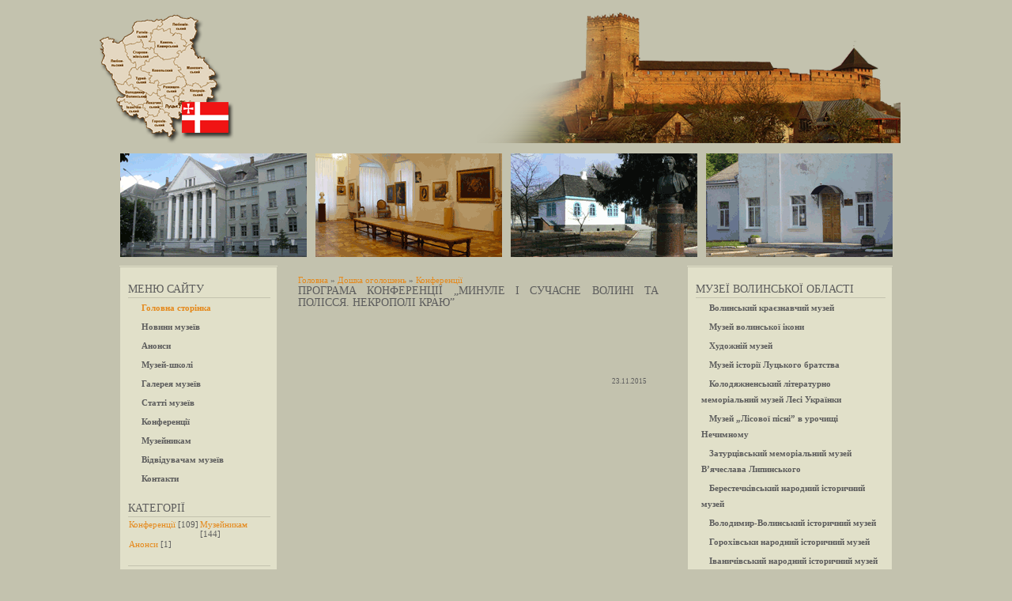

--- FILE ---
content_type: text/html; charset=
request_url: https://volyn-museum.com.ua/board/konferenciji/programa_konferenciji_minule_i_suchasne_volini_ta_polissja_nekropoli_kraju/1-1-0-378
body_size: 12248
content:
<!DOCTYPE html>
<html>
<head>
  <meta http-equiv="content-type" content="text/html; charset=utf-8">
  <title>Програма конференції „Минуле і сучасне Волині та Полісся. Некрополі краю” - Конференції - Дошка оголошень - Музейний простір Волині</title>
  <meta name="google-translate-customization" content="5a8c202a987b93bb-2850c5e3aaa32155-g8e5fc29628f89329-14">
  <link type="text/css" rel="StyleSheet" href="/_st/my.css">
  <script src="https://volyn-museum.com.ua/jquery-1.4.4.min.js"></script>
  <script>

  $(document).ready(function(){
  document.getElementById('fullImage').style.left = (parseFloat(window.innerWidth) / 2) - 380 + "px"; 


  $('.imgClick img').click(function(){ 
  if($(this).attr('align') != 'absmiddle'){
  var img = $(this).attr('src'); 
  document.getElementById('fullImage').style.top = (parseFloat(document.body.scrollTop) + 80) + "px"; 
  $('#imgScreen').attr('src', 'https://volyn-museum.com.ua/'+img);
  $('#fullImage').fadeIn();
  }

  });

  $('.eMessage img').click(function(){ 

  var img = $(this).attr('src'); 
  document.getElementById('fullImage').style.top = (parseFloat(document.body.scrollTop) + 200) + "px"; 
  $('#imgScreen').attr('src', 'https://volyn-museum.com.ua/'+img);
  $('#fullImage').fadeIn();
  });






  });


  </script>
  <link rel="stylesheet" href="/.s/src/base.min.css">
  <link rel="stylesheet" href="/.s/src/layer7.min.css">
  <script src="/.s/src/jquery-3.6.0.min.js"></script>
  <script src="/.s/src/uwnd.min.js"></script>
  <script src="//s46.ucoz.net/cgi/uutils.fcg?a=uSD&ca=2&ug=999&isp=1&r=0.515074042590665"></script>
  <script>
  /* --- UCOZ-JS-INIT_CODE --- */
        window.ulb = {photoPage:"Перейти на страницу с фотографией.", closeBtn:"Закрыть", error:"Запрошенный контент не может быть загружен. Пожалуйста, попробуйте позже.", next:"Следующий", prev:"Предыдущий", btnPlay:"Начать слайдшоу", btnToggle:"Изменить размер", };
  /* --- UCOZ-JS-END --- */
  </script>
  <link rel="stylesheet" href="/.s/src/ulightbox/ulightbox.min.css">
  <script src="/.s/src/ulightbox/ulightbox.min.js"></script>
  <script async defer src="https://www.google.com/recaptcha/api.js?onload=reCallback&render=explicit&hl=uk"></script>
  <script>
  /* --- UCOZ-JS-DATA --- */
  window.uCoz = {"site":{"domain":"volyn-museum.com.ua","host":"volyn-museum.com.ua","id":"2volyn-museum"},"ssid":"547031517722221717746","country":"US","language":"uk"};
  /* --- UCOZ-JS-CODE --- */
  function reCallback() {
                $('.g-recaptcha').each(function(index, element) {
                        element.setAttribute('rcid', index);
                        
                if ($(element).is(':empty') && grecaptcha.render) {
                        grecaptcha.render(element, {
                                sitekey:element.getAttribute('data-sitekey'),
                                theme:element.getAttribute('data-theme'),
                                size:element.getAttribute('data-size')
                        });
                }
        
                });
        }
        function reReset(reset) {
                reset && grecaptcha.reset(reset.previousElementSibling.getAttribute('rcid'));
                if (!reset) for (rel in ___grecaptcha_cfg.clients) grecaptcha.reset(rel);
        }
  /* --- UCOZ-JS-END --- */
  </script>
  <style>
  .UhideBlock{display:none; }
  </style>
  <script type="text/javascript">
  new Image().src = "//counter.yadro.ru/hit;noadsru?r"+escape(document.referrer)+(screen&&";s"+screen.width+"*"+screen.height+"*"+(screen.colorDepth||screen.pixelDepth))+";u"+escape(document.URL)+";"+Date.now();
  </script>
  <style>
  .manTable {width:460px;}

  </style>
</head>
<body>
  <div id="fullImage" style="border:1px solid #E7891C; z-index:500; display:none; position:absolute; left:200px; top:200px; padding:10px; background-color:#C3C2AE">
    <img style="border:1px solid #E7891C" id="imgScreen" src="/" width="700px">
    <div onclick="javascript: $('#fullImage').hide();" align="center" style="margin-top:3px; font-weight:bold; color:#E7891C; cursor:pointer;">
      Закрить
    </div>
  </div>
  <div id="container" style="margin-top:70px; margin-bottom:10px">
    <div id="shadow_top"></div>
    <div id="container_bg">
      <script>
      (function(i,s,o,g,r,a,m){i['GoogleAnalyticsObject']=r;i[r]=i[r]||function(){
      (i[r].q=i[r].q||[]).push(arguments)},i[r].l=1*new Date();a=s.createElement(o),
      m=s.getElementsByTagName(o)[0];a.async=1;a.src=g;m.parentNode.insertBefore(a,m)
      })(window,document,'script','//www.google-analytics.com/analytics.js','ga');

      ga('create', 'UA-56606793-1', 'auto');
      ga('send', 'pageview');

      </script> 
      <script src="https://maps.google.com/maps?file=api&amp;v=2&amp;sensor=true&amp;key=ABQIAAAApiPZ1Kaprntzu54PddyCdhRW6UMIB4ZETgPcbUXKXSu5mJuu6RRgeIjVX9hWFxgdBAkxaHoN8Ooc5A" type="text/javascript"></script>
      <div id="header" style="border-top:2px solid #C3C2AE; border-bottom:3px solid #C3C2AE; height:106px; background:url('https://volyn-museum.com.ua/header.png');">
        <div style="position:absolute; margin-left:-15px; margin-top:-58px;"><img src="https://volyn-museum.com.ua/volyn.png"></div>
        <div style="position:absolute; margin-left:462px; margin-top:-70px"><img src="https://volyn-museum.com.ua/zamok.png"></div>
      </div>
      <div align="center" style="margin-top:-7px; margin-bottom:-9px;">
        <table style="margin-top:7px" height="151px" celpadding="0" cellspacing="9px" border="0" width="997px">
          <tr>
            <td width="25%" style="border: 1px solid #C3C2AE; background-image:url(https://volyn-museum.com.ua/1.gif);"></td>
            <td width="25%" style="border: 1px solid #C3C2AE; background-image:url(https://volyn-museum.com.ua/2.gif);"></td>
            <td width="25%" style="border: 1px solid #C3C2AE; background-image:url(https://volyn-museum.com.ua/3.gif);"></td>
            <td width="25%" style="border: 1px solid #C3C2AE; background-image:url(https://volyn-museum.com.ua/4.gif);"></td>
          </tr>
        </table>
      </div>
      <!-- --><div id="leftcol">
        <div class="sidebar">
          <div style="border:1px solid #C3C2AE">
            <div class="block">
              <div class="blocktitle">
                Меню сайту
              </div>
              <div class="hr"></div>
              <div class="blockcontent">
                <div id="uMenuDiv1" class="uMenuV" style="position:relative;">
                  <ul class="uMenuRoot">
                    <li>
                      <div class="umn-tl">
                        <div class="umn-tr">
                          <div class="umn-tc"></div>
                        </div>
                      </div>
                      <div class="umn-ml">
                        <div class="umn-mr">
                          <div class="umn-mc">
                            <div class="uMenuItem">
                              <a href="/"><span>Головна сторінка</span></a>
                            </div>
                          </div>
                        </div>
                      </div>
                      <div class="umn-bl">
                        <div class="umn-br">
                          <div class="umn-bc">
                            <div class="umn-footer"></div>
                          </div>
                        </div>
                      </div>
                    </li>
                    <li>
                      <div class="umn-tl">
                        <div class="umn-tr">
                          <div class="umn-tc"></div>
                        </div>
                      </div>
                      <div class="umn-ml">
                        <div class="umn-mr">
                          <div class="umn-mc">
                            <div class="uMenuItem">
                              <a href="/news"><span>Новини музеїв</span></a>
                            </div>
                          </div>
                        </div>
                      </div>
                      <div class="umn-bl">
                        <div class="umn-br">
                          <div class="umn-bc">
                            <div class="umn-footer"></div>
                          </div>
                        </div>
                      </div>
                    </li>
                    <li>
                      <div class="umn-tl">
                        <div class="umn-tr">
                          <div class="umn-tc"></div>
                        </div>
                      </div>
                      <div class="umn-ml">
                        <div class="umn-mr">
                          <div class="umn-mc">
                            <div class="uMenuItem">
                              <a href="/board/anonsi/3"><span>Анонси</span></a>
                            </div>
                          </div>
                        </div>
                      </div>
                      <div class="umn-bl">
                        <div class="umn-br">
                          <div class="umn-bc">
                            <div class="umn-footer"></div>
                          </div>
                        </div>
                      </div>
                    </li>
                    <li>
                      <div class="umn-tl">
                        <div class="umn-tr">
                          <div class="umn-tc"></div>
                        </div>
                      </div>
                      <div class="umn-ml">
                        <div class="umn-mr">
                          <div class="umn-mc">
                            <div class="uMenuItem">
                              <a href="/index/muzej_shkoli/0-76"><span>Музей-школі</span></a>
                            </div>
                          </div>
                        </div>
                      </div>
                      <div class="umn-bl">
                        <div class="umn-br">
                          <div class="umn-bc">
                            <div class="umn-footer"></div>
                          </div>
                        </div>
                      </div>
                    </li>
                    <li>
                      <div class="umn-tl">
                        <div class="umn-tr">
                          <div class="umn-tc"></div>
                        </div>
                      </div>
                      <div class="umn-ml">
                        <div class="umn-mr">
                          <div class="umn-mc">
                            <div class="uMenuItem">
                              <a href="/photo"><span>Галерея музеїв</span></a>
                            </div>
                          </div>
                        </div>
                      </div>
                      <div class="umn-bl">
                        <div class="umn-br">
                          <div class="umn-bc">
                            <div class="umn-footer"></div>
                          </div>
                        </div>
                      </div>
                    </li>
                    <li>
                      <div class="umn-tl">
                        <div class="umn-tr">
                          <div class="umn-tc"></div>
                        </div>
                      </div>
                      <div class="umn-ml">
                        <div class="umn-mr">
                          <div class="umn-mc">
                            <div class="uMenuItem">
                              <a href="/publ"><span>Статті музеїв</span></a>
                            </div>
                          </div>
                        </div>
                      </div>
                      <div class="umn-bl">
                        <div class="umn-br">
                          <div class="umn-bc">
                            <div class="umn-footer"></div>
                          </div>
                        </div>
                      </div>
                    </li>
                    <li>
                      <div class="umn-tl">
                        <div class="umn-tr">
                          <div class="umn-tc"></div>
                        </div>
                      </div>
                      <div class="umn-ml">
                        <div class="umn-mr">
                          <div class="umn-mc">
                            <div class="uMenuItem">
                              <a href="/board/konferenciji/1"><span>Конференції</span></a>
                            </div>
                          </div>
                        </div>
                      </div>
                      <div class="umn-bl">
                        <div class="umn-br">
                          <div class="umn-bc">
                            <div class="umn-footer"></div>
                          </div>
                        </div>
                      </div>
                    </li>
                    <li>
                      <div class="umn-tl">
                        <div class="umn-tr">
                          <div class="umn-tc"></div>
                        </div>
                      </div>
                      <div class="umn-ml">
                        <div class="umn-mr">
                          <div class="umn-mc">
                            <div class="uMenuItem">
                              <a href="/board/muzejnikam/2"><span>Музейникам</span></a>
                            </div>
                          </div>
                        </div>
                      </div>
                      <div class="umn-bl">
                        <div class="umn-br">
                          <div class="umn-bc">
                            <div class="umn-footer"></div>
                          </div>
                        </div>
                      </div>
                    </li>
                    <li>
                      <div class="umn-tl">
                        <div class="umn-tr">
                          <div class="umn-tc"></div>
                        </div>
                      </div>
                      <div class="umn-ml">
                        <div class="umn-mr">
                          <div class="umn-mc">
                            <div class="uMenuItem">
                              <a href="/index/vidviduvacham_muzejiv/0-71"><span>Відвідувачам музеїв</span></a>
                            </div>
                          </div>
                        </div>
                      </div>
                      <div class="umn-bl">
                        <div class="umn-br">
                          <div class="umn-bc">
                            <div class="umn-footer"></div>
                          </div>
                        </div>
                      </div>
                    </li>
                    <li>
                      <div class="umn-tl">
                        <div class="umn-tr">
                          <div class="umn-tc"></div>
                        </div>
                      </div>
                      <div class="umn-ml">
                        <div class="umn-mr">
                          <div class="umn-mc">
                            <div class="uMenuItem">
                              <a href="/index/kontakti/0-73"><span>Контакти</span></a>
                            </div>
                          </div>
                        </div>
                      </div>
                      <div class="umn-bl">
                        <div class="umn-br">
                          <div class="umn-bc">
                            <div class="umn-footer"></div>
                          </div>
                        </div>
                      </div>
                    </li>
                  </ul>
                </div>
                <script>
                $(function(){_uBuildMenu('#uMenuDiv1',0,document.location.href+'/','uMenuItemA','uMenuArrow',2500);})
                </script>
              </div>
            </div>
            <div class="block">
              <div class="blocktitle">
                Категорії
              </div>
              <div class="hr"></div>
              <div class="blockcontent">
                <table border="0" cellspacing="1" cellpadding="0" width="100%" class="catsTable">
                  <tr>
                    <td style="width:50%" class="catsTd" valign="top" id="cid1">
                      <a href="/board/konferenciji/1" class="catNameActive">Конференції</a> <span class="catNumData" style="unicode-bidi:embed;">[109]</span>
                    </td>
                    <td style="width:50%" class="catsTd" valign="top" id="cid2">
                      <a href="/board/muzejnikam/2" class="catName">Музейникам</a> <span class="catNumData" style="unicode-bidi:embed;">[144]</span>
                    </td>
                  </tr>
                  <tr>
                    <td style="width:50%" class="catsTd" valign="top" id="cid3">
                      <a href="/board/anonsi/3" class="catName">Анонси</a> <span class="catNumData" style="unicode-bidi:embed;">[1]</span>
                    </td>
                  </tr>
                </table>
              </div>
            </div>
            <div class="block">
              <div class="hr"></div>
              <div class="blockcontent">
                <div id="google_translate_element"></div>
                <script type="text/javascript">
                function googleTranslateElementInit() {
                new google.translate.TranslateElement({pageLanguage: 'uk', includedLanguages: 'de,en,fr,pl,ru', gaTrack: true, gaId: 'UA-56606793-1'}, 'google_translate_element');
                }
                </script> 
                <script type="text/javascript" src="//translate.google.com/translate_a/element.js?cb=googleTranslateElementInit"></script>
              </div>
            </div>
            <div class="block">
              <div class="blocktitle">
                Пошук
              </div>
              <div class="hr"></div>
              <div class="blockcontent">
                <div class="searchForm">
                  <form onsubmit="this.sfSbm.disabled=true" method="get" style="margin:0" action="/search/">
                    <div align="center" class="schQuery">
                      <input type="text" name="q" maxlength="30" size="20" class="queryField">
                    </div>
                    <div align="center" class="schBtn">
                      <input type="submit" class="searchSbmFl" name="sfSbm" value="Найти">
                    </div>
                  </form>
                </div>
              </div>
            </div>
          </div>
          <div class="block">
            <div class="blocktitle">
              Календар
            </div>
            <div class="hr"></div>
            <div class="blockcontent">
              <div align="center"></div>
            </div>
            <div class="block">
              <div class="blocktitle">
                Авторизація
              </div>
              <div class="hr"></div>
              <div class="blockcontent">
                <script>
                sendFrm549853 = function() {
                var o   = $('#frmLg549853')[0];
                var pos = _uGetOffset(o);
                var o2  = $('#blk549853')[0];
                document.body.insertBefore(o2, document.body.firstChild);
                $(o2).css({top:(pos['top'])+'px',left:(pos['left'])+'px',width:o.offsetWidth+'px',height:o.offsetHeight+'px',display:''}).html('<div align="left" style="padding:5px;"><div class="myWinLoad"></div></div>');
                _uPostForm('frmLg549853', {type:'POST', url:'/index/sub/', error:function() {
                $('#blk549853').html('<div align="" style="padding:10px;"><div class="myWinLoadSF" title="Невозможно выполнить запрос, попробуйте позже"></div></div>');
                _uWnd.alert('<div class="myWinError">Невозможно выполнить запрос, попробуйте позже</div>', '', {w:250, h:90, tm:3000, pad:'15px'} );
                setTimeout("$('#blk549853').css('display', 'none');", '1500');
                }});
                }
                </script>
                <div id="blk549853" style="border:1px solid #CCCCCC;position:absolute;z-index:82;background:url('/.s/img/fr/g.gif');display:none;"></div>
                <form id="frmLg549853" action="/index/sub/" method="post" style="margin:0" onsubmit="sendFrm549853(); return false;" name="frmLg549853">
                  <table border="0" cellspacing="1" cellpadding="0" width="100%">
                    <tr>
                      <td width="20%" nowrap="nowrap">Логин:</td>
                      <td><input class="loginField" type="text" name="user" value="" size="20" style="width:100%;" maxlength="50"></td>
                    </tr>
                    <tr>
                      <td>Пароль:</td>
                      <td><input class="loginField" type="password" name="password" size="20" style="width:100%" maxlength="32"></td>
                    </tr>
                  </table>
                  <table border="0" cellspacing="1" cellpadding="0" width="100%">
                    <tr>
                      <td nowrap><input id="rementry" type="checkbox" name="rem" value="1" checked="checked"><label for="rementry">запомнить</label></td>
                      <td align="right" valign="top"><input class="loginButton" name="sbm" type="submit" value="Вход"></td>
                    </tr>
                    <tr>
                      <td colspan="2">
                        <div style="text-align:center;">
                          <a href="javascript:;" rel="nofollow" onclick="new _uWnd('Prm','Напоминание пароля',300,130,{ closeonesc:1 },{url:'/index/5'});return false;">Забыл пароль</a> | <a href="/index/3">Регистрация</a>
                        </div>
                      </td>
                    </tr>
                  </table><input type="hidden" name="a" value="2"> <input type="hidden" name="ajax" value="1"> <input type="hidden" name="rnd" value="853">
                </form>
              </div>
            </div>
            <div class="block" style="margin-left:0px">
              <div class="blocktitle" style="text-align:left">
                Сайти музеїв Волинської області
              </div>
              <div class="hr"></div>
              <div class="site_parther blockcontent">
                <a href="https://volyn-kray-mus.at.ua/">Волинський краєзнавчий музей</a>
                <div style="margin-bottom:3px; border-top:1px solid #E7891C"></div><a href="https://volyn-ikona.at.ua/index/0-2">Музей волинської ікони</a>
                <div style="margin-bottom:3px; border-top:1px solid #E7891C"></div><a href="https://art-lutsk.at.ua/">Художній музей у Луцьку</a>
                <div style="margin-bottom:3px; border-top:1px solid #E7891C"></div><a href="https://kololesi.at.ua/">Колодяжненський літературно-меморіальний музей Лесі Українки</a>
                <div style="margin-bottom:3px; border-top:1px solid #E7891C"></div><a href="https://volodymyrmuseum.com/">Володимир-Волинський історичний музей</a>
                <div style="margin-bottom:3px; border-top:1px solid #E7891C"></div><a href="https://www.muzej.zafriko.pl/">Нововолинський народний історичний музей</a>
                <div style="margin-bottom:3px; border-top:1px solid #E7891C"></div><a href="https://old-lutsk.at.ua/">Луцький історико-культурний заповідник "Старий Луцьк"</a>
                <div style="margin-bottom:3px; border-top:1px solid #E7891C"></div><br>
              </div>
            </div>
            <div class="block" style="margin-left:0px" id="banner1">
              <div class="blocktitle" style="text-align:left"></div>
              <div class="hr"></div>
              <div align="center" class="site_parther blockcontent">
                <script async src="//pagead2.googlesyndication.com/pagead/js/adsbygoogle.js"></script><ins class="adsbygoogle" style="display:inline-block;width:160px;height:600px" data-ad-client="ca-pub-6999131959262801" data-ad-slot="5386586973"></ins> 
                <script>

                (adsbygoogle = window.adsbygoogle || []).push({}); 
                </script>
              </div>
            </div>
            <div class="block" style="margin-left:0px">
              <div class="blocktitle" style="text-align:left">
                Наші партнери
              </div>
              <div class="hr"></div>
              <div class="site_parther blockcontent">
                <a href="https://prostir.museum/">Музейний простір України</a>
                <div style="margin-bottom:3px; border-top:1px solid #E7891C"></div><a href="https://volyn-kray-mus.at.ua/">Волинський краєзнавчий музей</a>
                <div style="margin-bottom:3px; border-top:1px solid #E7891C"></div><a href="https://istvolyn.info/">Історична Волинь</a>
                <div style="margin-bottom:3px; border-top:1px solid #E7891C"></div><a href="https://www.lhm.lviv.ua/">Львівський історичний музей</a>
                <div style="margin-bottom:3px; border-top:1px solid #E7891C"></div><a href="https://oblmus.ucoz.ua/">Рівненський обласний краєзнавчий музей</a>
                <div style="margin-bottom:3px; border-top:1px solid #E7891C"></div><a href="https://kraymuz.zt.ua/index.php/2009-07-16-12-34-19.html">Житомирський обласний краєзнавчий музей</a>
                <div style="margin-bottom:3px; border-top:1px solid #E7891C"></div><a href="https://www.opishne-museum.gov.ua/">Національний музей-заповідник українського гончарства в Опішному</a>
                <div style="margin-bottom:3px; border-top:1px solid #E7891C"></div><a href="https://volyn.archives.gov.ua/">Державний архів Волинської області</a>
                <div style="margin-bottom:3px; border-top:1px solid #E7891C"></div><a href="https://volnsku.at.ua/">Волинська обласна організація Національної спілки краєзнавців України</a>
                <div style="margin-bottom:3px; border-top:1px solid #E7891C"></div><a href="https://nsku.org.ua/?news&amp;pagetype=2">Національна спілка краєзнавців України</a>
                <div style="margin-bottom:3px; border-top:1px solid #E7891C"></div><a href="https://vf-ndc-oasu.ucoz.ru/">ДП "Волинські старожитності" ДП "НДЦ" "Охоронна археологічна служба України" Інституту археології НАН України</a>
                <div style="margin-bottom:3px; border-top:1px solid #E7891C"></div><a href="https://ounb.lutsk.ua/">Волинська обласна універсальна наукова бібліотека імені Олени Пчілки</a>
                <div style="margin-bottom:3px; border-top:1px solid #E7891C"></div><a href="https://art-kafedra.adrenalin.lutsk.ua/">Галерея мистецтв "Арт-кафедра"</a><br>
                <br>
                <div align="center">
                  <a href="https://volynrada.gov.ua/"><img alt="" src="/BerestechkoMuz/ZagalniFoto/banerVOR.jpg" align="middle" width="150"></a><br>
                  <br>
                  <a href="https://www.voladm.gov.ua/"><img alt="" src="/BerestechkoMuz/ZagalniFoto/voladm.gif" align="middle" width="150"></a><br>
                  <br>
                  <a href="https://www.cult-voladm.com.ua/index/"><img alt="" src="/BerestechkoMuz/ZagalniFoto/banerUprKult.jpg" align="middle" width="150"></a><br>
                  <br>
                  <a href="https://mincult.kmu.gov.ua/mincult/uk/index"><img alt="" src="/BerestechkoMuz/ZagalniFoto/banerMKU.jpg" align="middle" width="150"></a><br>
                </div>
                <div style="margin-bottom:3px; border-top:1px solid #E7891C"></div>
              </div>
            </div>
          </div>
        </div>
      </div>
      <div id="rightcol" style="width:280px">
        <div class="sidebar" style="width:260px">
          <div style="border:1px solid #C3C2AE">
            <div class="block" style="width:240px">
              <div class="blocktitle" style="width:240px">
                Музеї Волинської області
              </div>
              <div class="hr" style="width:240px"></div>
              <div class="blockcontent" style="width:240px">
                <div id="uMenuDiv2" class="uMenuV" style="position:relative;">
                  <ul class="uMenuRoot">
                    <li>
                      <div class="umn-tl">
                        <div class="umn-tr">
                          <div class="umn-tc"></div>
                        </div>
                      </div>
                      <div class="umn-ml">
                        <div class="umn-mr">
                          <div class="umn-mc">
                            <div class="uMenuItem">
                              <a href="/index/volinskij_kraeznavchij_muzej/0-5"><span>Волинський краєзнавчий музей</span></a>
                            </div>
                          </div>
                        </div>
                      </div>
                      <div class="umn-bl">
                        <div class="umn-br">
                          <div class="umn-bc">
                            <div class="umn-footer"></div>
                          </div>
                        </div>
                      </div>
                    </li>
                    <li>
                      <div class="umn-tl">
                        <div class="umn-tr">
                          <div class="umn-tc"></div>
                        </div>
                      </div>
                      <div class="umn-ml">
                        <div class="umn-mr">
                          <div class="umn-mc">
                            <div class="uMenuItem">
                              <a href="/index/muzej_volinskoji_ikoni/0-11"><span>Музей волинської ікони</span></a>
                            </div>
                          </div>
                        </div>
                      </div>
                      <div class="umn-bl">
                        <div class="umn-br">
                          <div class="umn-bc">
                            <div class="umn-footer"></div>
                          </div>
                        </div>
                      </div>
                    </li>
                    <li>
                      <div class="umn-tl">
                        <div class="umn-tr">
                          <div class="umn-tc"></div>
                        </div>
                      </div>
                      <div class="umn-ml">
                        <div class="umn-mr">
                          <div class="umn-mc">
                            <div class="uMenuItem">
                              <a href="/index/khudozhnij_muzej/0-12"><span>Художній музей</span></a>
                            </div>
                          </div>
                        </div>
                      </div>
                      <div class="umn-bl">
                        <div class="umn-br">
                          <div class="umn-bc">
                            <div class="umn-footer"></div>
                          </div>
                        </div>
                      </div>
                    </li>
                    <li>
                      <div class="umn-tl">
                        <div class="umn-tr">
                          <div class="umn-tc"></div>
                        </div>
                      </div>
                      <div class="umn-ml">
                        <div class="umn-mr">
                          <div class="umn-mc">
                            <div class="uMenuItem">
                              <a href="/index/muzej_istoriji_luckogo_khrestovozdvizhenskogo_bratstva_xvii_xxi_stolit/0-66"><span>Музей історії Луцького братства</span></a>
                            </div>
                          </div>
                        </div>
                      </div>
                      <div class="umn-bl">
                        <div class="umn-br">
                          <div class="umn-bc">
                            <div class="umn-footer"></div>
                          </div>
                        </div>
                      </div>
                    </li>
                    <li>
                      <div class="umn-tl">
                        <div class="umn-tr">
                          <div class="umn-tc"></div>
                        </div>
                      </div>
                      <div class="umn-ml">
                        <div class="umn-mr">
                          <div class="umn-mc">
                            <div class="uMenuItem">
                              <a href="/index/kolodjazhnenskij_literaturno_memorialnij_muzej_lesi_ukrajinki/0-10"><span>Колодяжненський літературно меморіальний музей Лесі Українки</span></a>
                            </div>
                          </div>
                        </div>
                      </div>
                      <div class="umn-bl">
                        <div class="umn-br">
                          <div class="umn-bc">
                            <div class="umn-footer"></div>
                          </div>
                        </div>
                      </div>
                    </li>
                    <li>
                      <div class="umn-tl">
                        <div class="umn-tr">
                          <div class="umn-tc"></div>
                        </div>
                      </div>
                      <div class="umn-ml">
                        <div class="umn-mr">
                          <div class="umn-mc">
                            <div class="uMenuItem">
                              <a href="/index/muzej_lisovoji_pisni_v_urochishhi_nechimnomu/0-54"><span>Музей „Лісової пісні” в урочищі Нечимному</span></a>
                            </div>
                          </div>
                        </div>
                      </div>
                      <div class="umn-bl">
                        <div class="umn-br">
                          <div class="umn-bc">
                            <div class="umn-footer"></div>
                          </div>
                        </div>
                      </div>
                    </li>
                    <li>
                      <div class="umn-tl">
                        <div class="umn-tr">
                          <div class="umn-tc"></div>
                        </div>
                      </div>
                      <div class="umn-ml">
                        <div class="umn-mr">
                          <div class="umn-mc">
                            <div class="uMenuItem">
                              <a href="/index/zaturcivskij_memorialnij_muzej_v_lipinskogo/0-6"><span>Затурцівський меморіальний музей В’ячеслава Липинського</span></a>
                            </div>
                          </div>
                        </div>
                      </div>
                      <div class="umn-bl">
                        <div class="umn-br">
                          <div class="umn-bc">
                            <div class="umn-footer"></div>
                          </div>
                        </div>
                      </div>
                    </li>
                    <li>
                      <div class="umn-tl">
                        <div class="umn-tr">
                          <div class="umn-tc"></div>
                        </div>
                      </div>
                      <div class="umn-ml">
                        <div class="umn-mr">
                          <div class="umn-mc">
                            <div class="uMenuItem">
                              <a href="/index/berestechkivskij_narodnij_istorichnij_muzej/0-55"><span>Берестечківський народний історичний музей</span></a>
                            </div>
                          </div>
                        </div>
                      </div>
                      <div class="umn-bl">
                        <div class="umn-br">
                          <div class="umn-bc">
                            <div class="umn-footer"></div>
                          </div>
                        </div>
                      </div>
                    </li>
                    <li>
                      <div class="umn-tl">
                        <div class="umn-tr">
                          <div class="umn-tc"></div>
                        </div>
                      </div>
                      <div class="umn-ml">
                        <div class="umn-mr">
                          <div class="umn-mc">
                            <div class="uMenuItem">
                              <a href="/index/volodimir_volinskij_istorichnij_muzej/0-14"><span>Володимир-Волинський історичний музей</span></a>
                            </div>
                          </div>
                        </div>
                      </div>
                      <div class="umn-bl">
                        <div class="umn-br">
                          <div class="umn-bc">
                            <div class="umn-footer"></div>
                          </div>
                        </div>
                      </div>
                    </li>
                    <li>
                      <div class="umn-tl">
                        <div class="umn-tr">
                          <div class="umn-tc"></div>
                        </div>
                      </div>
                      <div class="umn-ml">
                        <div class="umn-mr">
                          <div class="umn-mc">
                            <div class="uMenuItem">
                              <a href="/index/gorokhivski_narodnij_istorichnij_muzej/0-56"><span>Горохівськи народний історичний музей</span></a>
                            </div>
                          </div>
                        </div>
                      </div>
                      <div class="umn-bl">
                        <div class="umn-br">
                          <div class="umn-bc">
                            <div class="umn-footer"></div>
                          </div>
                        </div>
                      </div>
                    </li>
                    <li>
                      <div class="umn-tl">
                        <div class="umn-tr">
                          <div class="umn-tc"></div>
                        </div>
                      </div>
                      <div class="umn-ml">
                        <div class="umn-mr">
                          <div class="umn-mc">
                            <div class="uMenuItem">
                              <a href="/index/ivanichivskij_narodnij_istorichnij_muzej/0-15"><span>Іваничівський народний історичний музей</span></a>
                            </div>
                          </div>
                        </div>
                      </div>
                      <div class="umn-bl">
                        <div class="umn-br">
                          <div class="umn-bc">
                            <div class="umn-footer"></div>
                          </div>
                        </div>
                      </div>
                    </li>
                    <li>
                      <div class="umn-tl">
                        <div class="umn-tr">
                          <div class="umn-tc"></div>
                        </div>
                      </div>
                      <div class="umn-ml">
                        <div class="umn-mr">
                          <div class="umn-mc">
                            <div class="uMenuItem">
                              <a href="/index/kamin_kashirskij_narodnij_kraeznavchij_muzej/0-16"><span>Камінь-Каширський народний краєзнавчий музей</span></a>
                            </div>
                          </div>
                        </div>
                      </div>
                      <div class="umn-bl">
                        <div class="umn-br">
                          <div class="umn-bc">
                            <div class="umn-footer"></div>
                          </div>
                        </div>
                      </div>
                    </li>
                    <li>
                      <div class="umn-tl">
                        <div class="umn-tr">
                          <div class="umn-tc"></div>
                        </div>
                      </div>
                      <div class="umn-ml">
                        <div class="umn-mr">
                          <div class="umn-mc">
                            <div class="uMenuItem">
                              <a href="/index/kivercivskij_rajonnij_kraeznavchij_muzej/0-40"><span>Ківерцівський районний краєзнавчий музей</span></a>
                            </div>
                          </div>
                        </div>
                      </div>
                      <div class="umn-bl">
                        <div class="umn-br">
                          <div class="umn-bc">
                            <div class="umn-footer"></div>
                          </div>
                        </div>
                      </div>
                    </li>
                    <li>
                      <div class="umn-tl">
                        <div class="umn-tr">
                          <div class="umn-tc"></div>
                        </div>
                      </div>
                      <div class="umn-ml">
                        <div class="umn-mr">
                          <div class="umn-mc">
                            <div class="uMenuItem">
                              <a href="/index/kovelskij_istorichnij_muzej/0-17"><span>Ковельський історичний музей</span></a>
                            </div>
                          </div>
                        </div>
                      </div>
                      <div class="umn-bl">
                        <div class="umn-br">
                          <div class="umn-bc">
                            <div class="umn-footer"></div>
                          </div>
                        </div>
                      </div>
                    </li>
                    <li>
                      <div class="umn-tl">
                        <div class="umn-tr">
                          <div class="umn-tc"></div>
                        </div>
                      </div>
                      <div class="umn-ml">
                        <div class="umn-mr">
                          <div class="umn-mc">
                            <div class="uMenuItem">
                              <a href="/index/korteliskij_istorichnij_muzej/0-33" target="_blank"><span>Кортеліський історичний музей</span></a>
                            </div>
                          </div>
                        </div>
                      </div>
                      <div class="umn-bl">
                        <div class="umn-br">
                          <div class="umn-bc">
                            <div class="umn-footer"></div>
                          </div>
                        </div>
                      </div>
                    </li>
                    <li>
                      <div class="umn-tl">
                        <div class="umn-tr">
                          <div class="umn-tc"></div>
                        </div>
                      </div>
                      <div class="umn-ml">
                        <div class="umn-mr">
                          <div class="umn-mc">
                            <div class="uMenuItem">
                              <a href="/index/lobnenskij_muzej_partizansko_slavi/0-18"><span>Лобненський музей партизанської Слави</span></a>
                            </div>
                          </div>
                        </div>
                      </div>
                      <div class="umn-bl">
                        <div class="umn-br">
                          <div class="umn-bc">
                            <div class="umn-footer"></div>
                          </div>
                        </div>
                      </div>
                    </li>
                    <li>
                      <div class="umn-tl">
                        <div class="umn-tr">
                          <div class="umn-tc"></div>
                        </div>
                      </div>
                      <div class="umn-ml">
                        <div class="umn-mr">
                          <div class="umn-mc">
                            <div class="uMenuItem">
                              <a href="/index/lopatenskij_muzej_partizanskoji_slavi/0-34"><span>Лопатенський історико-природничий музейний комплекс</span></a>
                            </div>
                          </div>
                        </div>
                      </div>
                      <div class="umn-bl">
                        <div class="umn-br">
                          <div class="umn-bc">
                            <div class="umn-footer"></div>
                          </div>
                        </div>
                      </div>
                    </li>
                    <li>
                      <div class="umn-tl">
                        <div class="umn-tr">
                          <div class="umn-tc"></div>
                        </div>
                      </div>
                      <div class="umn-ml">
                        <div class="umn-mr">
                          <div class="umn-mc">
                            <div class="uMenuItem">
                              <a href="/index/ljubomlskij_kraeznavchij_muzej/0-21"><span>Любомльський краєзнавчий музей</span></a>
                            </div>
                          </div>
                        </div>
                      </div>
                      <div class="umn-bl">
                        <div class="umn-br">
                          <div class="umn-bc">
                            <div class="umn-footer"></div>
                          </div>
                        </div>
                      </div>
                    </li>
                    <li>
                      <div class="umn-tl">
                        <div class="umn-tr">
                          <div class="umn-tc"></div>
                        </div>
                      </div>
                      <div class="umn-ml">
                        <div class="umn-mr">
                          <div class="umn-mc">
                            <div class="uMenuItem">
                              <a href="/index/manevickij_kraeznavchij_muzej/0-19"><span>Маневицький краєзнавчий музей</span></a>
                            </div>
                          </div>
                        </div>
                      </div>
                      <div class="umn-bl">
                        <div class="umn-br">
                          <div class="umn-bc">
                            <div class="umn-footer"></div>
                          </div>
                        </div>
                      </div>
                    </li>
                    <li>
                      <div class="umn-tl">
                        <div class="umn-tr">
                          <div class="umn-tc"></div>
                        </div>
                      </div>
                      <div class="umn-ml">
                        <div class="umn-mr">
                          <div class="umn-mc">
                            <div class="uMenuItem">
                              <a href="/index/novovolinskij_narodnij_istorichnij_muzej/0-20"><span>Нововолинський народний історичний музей</span></a>
                            </div>
                          </div>
                        </div>
                      </div>
                      <div class="umn-bl">
                        <div class="umn-br">
                          <div class="umn-bc">
                            <div class="umn-footer"></div>
                          </div>
                        </div>
                      </div>
                    </li>
                    <li>
                      <div class="umn-tl">
                        <div class="umn-tr">
                          <div class="umn-tc"></div>
                        </div>
                      </div>
                      <div class="umn-ml">
                        <div class="umn-mr">
                          <div class="umn-mc">
                            <div class="uMenuItem">
                              <a href="/index/rozhishhenskij_narodnij_kraeznavchij_muzej/0-22"><span>Рожищенський народний краєзнавчий музей</span></a>
                            </div>
                          </div>
                        </div>
                      </div>
                      <div class="umn-bl">
                        <div class="umn-br">
                          <div class="umn-bc">
                            <div class="umn-footer"></div>
                          </div>
                        </div>
                      </div>
                    </li>
                    <li>
                      <div class="umn-tl">
                        <div class="umn-tr">
                          <div class="umn-tc"></div>
                        </div>
                      </div>
                      <div class="umn-ml">
                        <div class="umn-mr">
                          <div class="umn-mc">
                            <div class="uMenuItem">
                              <a href="/index/rokinivskij_muzej_istoriji_silskogo_gospodarstva_volini_skansen/0-23"><span>Рокинівський музей історії сільського господарства Волині-скансен</span></a>
                            </div>
                          </div>
                        </div>
                      </div>
                      <div class="umn-bl">
                        <div class="umn-br">
                          <div class="umn-bc">
                            <div class="umn-footer"></div>
                          </div>
                        </div>
                      </div>
                    </li>
                    <li>
                      <div class="umn-tl">
                        <div class="umn-tr">
                          <div class="umn-tc"></div>
                        </div>
                      </div>
                      <div class="umn-ml">
                        <div class="umn-mr">
                          <div class="umn-mc">
                            <div class="uMenuItem">
                              <a href="/index/starovizhivskij_narodnij_kraeznavchij_muzej/0-24"><span>Старовижівський народний краєзнавчий музей</span></a>
                            </div>
                          </div>
                        </div>
                      </div>
                      <div class="umn-bl">
                        <div class="umn-br">
                          <div class="umn-bc">
                            <div class="umn-footer"></div>
                          </div>
                        </div>
                      </div>
                    </li>
                    <li>
                      <div class="umn-tl">
                        <div class="umn-tr">
                          <div class="umn-tc"></div>
                        </div>
                      </div>
                      <div class="umn-ml">
                        <div class="umn-mr">
                          <div class="umn-mc">
                            <div class="uMenuItem">
                              <a href="/index/torchinskij_narodnij_kraeznavchij_muzej/0-25"><span>Торчинський народний історичний музей імені Григорія Гуртового</span></a>
                            </div>
                          </div>
                        </div>
                      </div>
                      <div class="umn-bl">
                        <div class="umn-br">
                          <div class="umn-bc">
                            <div class="umn-footer"></div>
                          </div>
                        </div>
                      </div>
                    </li>
                    <li>
                      <div class="umn-tl">
                        <div class="umn-tr">
                          <div class="umn-tc"></div>
                        </div>
                      </div>
                      <div class="umn-ml">
                        <div class="umn-mr">
                          <div class="umn-mc">
                            <div class="uMenuItem">
                              <a href="/index/ustiluzkij_narodnij_muzej_igorja_stravinskogo/0-35"><span>Устилузький народний музей Ігоря Стравінського</span></a>
                            </div>
                          </div>
                        </div>
                      </div>
                      <div class="umn-bl">
                        <div class="umn-br">
                          <div class="umn-bc">
                            <div class="umn-footer"></div>
                          </div>
                        </div>
                      </div>
                    </li>
                    <li>
                      <div class="umn-tl">
                        <div class="umn-tr">
                          <div class="umn-tc"></div>
                        </div>
                      </div>
                      <div class="umn-ml">
                        <div class="umn-mr">
                          <div class="umn-mc">
                            <div class="uMenuItem">
                              <a href="/index/volinskij_regionalnij_muzej_ukrajinskogo_vijska_ta_vijskovoji_tekhniki/0-26"><span>Волинський регіональний музей українського війська та військової техніки</span></a>
                            </div>
                          </div>
                        </div>
                      </div>
                      <div class="umn-bl">
                        <div class="umn-br">
                          <div class="umn-bc">
                            <div class="umn-footer"></div>
                          </div>
                        </div>
                      </div>
                    </li>
                    <li>
                      <div class="umn-tl">
                        <div class="umn-tr">
                          <div class="umn-tc"></div>
                        </div>
                      </div>
                      <div class="umn-ml">
                        <div class="umn-mr">
                          <div class="umn-mc">
                            <div class="uMenuItem">
                              <a href="/index/muzej_akademika_mikhajla_kravchuka_s_chovnicja_kivercivskogo_rajonu/0-60"><span>Музей академіка Михайла Кравчука (с.Човниця Ківерцівського району)</span></a>
                            </div>
                          </div>
                        </div>
                      </div>
                      <div class="umn-bl">
                        <div class="umn-br">
                          <div class="umn-bc">
                            <div class="umn-footer"></div>
                          </div>
                        </div>
                      </div>
                    </li>
                    <li>
                      <div class="umn-tl">
                        <div class="umn-tr">
                          <div class="umn-tc"></div>
                        </div>
                      </div>
                      <div class="umn-ml">
                        <div class="umn-mr">
                          <div class="umn-mc">
                            <div class="uMenuItem">
                              <a href="/index/muzej_volinskoji_derzhavnoji_teleradiokompaniji/0-70"><span>Музей Волинської державної телерадіокомпанії</span></a>
                            </div>
                          </div>
                        </div>
                      </div>
                      <div class="umn-bl">
                        <div class="umn-br">
                          <div class="umn-bc">
                            <div class="umn-footer"></div>
                          </div>
                        </div>
                      </div>
                    </li>
                    <li>
                      <div class="umn-tl">
                        <div class="umn-tr">
                          <div class="umn-tc"></div>
                        </div>
                      </div>
                      <div class="umn-ml">
                        <div class="umn-mr">
                          <div class="umn-mc">
                            <div class="uMenuItem">
                              <a href="/index/muzej_volinskogo_lisu/0-50"><span>Музей волинського лісу</span></a>
                            </div>
                          </div>
                        </div>
                      </div>
                      <div class="umn-bl">
                        <div class="umn-br">
                          <div class="umn-bc">
                            <div class="umn-footer"></div>
                          </div>
                        </div>
                      </div>
                    </li>
                    <li>
                      <div class="umn-tl">
                        <div class="umn-tr">
                          <div class="umn-tc"></div>
                        </div>
                      </div>
                      <div class="umn-ml">
                        <div class="umn-mr">
                          <div class="umn-mc">
                            <div class="uMenuItem">
                              <a href="/index/muzej_volinskoji_poshti/0-72"><span>Музей Волинської пошти</span></a>
                            </div>
                          </div>
                        </div>
                      </div>
                      <div class="umn-bl">
                        <div class="umn-br">
                          <div class="umn-bc">
                            <div class="umn-footer"></div>
                          </div>
                        </div>
                      </div>
                    </li>
                    <li>
                      <div class="umn-tl">
                        <div class="umn-tr">
                          <div class="umn-tc"></div>
                        </div>
                      </div>
                      <div class="umn-ml">
                        <div class="umn-mr">
                          <div class="umn-mc">
                            <div class="uMenuItem">
                              <a href="/index/muzej_zhertv_totalitarnikh_rezhimiv/0-79"><span>Музей жертв тоталітарних режимів</span></a>
                            </div>
                          </div>
                        </div>
                      </div>
                      <div class="umn-bl">
                        <div class="umn-br">
                          <div class="umn-bc">
                            <div class="umn-footer"></div>
                          </div>
                        </div>
                      </div>
                    </li>
                    <li>
                      <div class="umn-tl">
                        <div class="umn-tr">
                          <div class="umn-tc"></div>
                        </div>
                      </div>
                      <div class="umn-ml">
                        <div class="umn-mr">
                          <div class="umn-mc">
                            <div class="uMenuItem">
                              <a href="/index/muzej_istoriji_kinematografiji_ta_fotomistectva_volini/0-68"><span>Музей історії кінематографії та фотомистецтва Волині</span></a>
                            </div>
                          </div>
                        </div>
                      </div>
                      <div class="umn-bl">
                        <div class="umn-br">
                          <div class="umn-bc">
                            <div class="umn-footer"></div>
                          </div>
                        </div>
                      </div>
                    </li>
                    <li>
                      <div class="umn-tl">
                        <div class="umn-tr">
                          <div class="umn-tc"></div>
                        </div>
                      </div>
                      <div class="umn-ml">
                        <div class="umn-mr">
                          <div class="umn-mc">
                            <div class="uMenuItem">
                              <a href="/index/muzej_istoriji_stanovlennja_sudovoji_vladi_na_volini/0-69"><span>Музей історії становлення судової влади на Волині</span></a>
                            </div>
                          </div>
                        </div>
                      </div>
                      <div class="umn-bl">
                        <div class="umn-br">
                          <div class="umn-bc">
                            <div class="umn-footer"></div>
                          </div>
                        </div>
                      </div>
                    </li>
                    <li>
                      <div class="umn-tl">
                        <div class="umn-tr">
                          <div class="umn-tc"></div>
                        </div>
                      </div>
                      <div class="umn-ml">
                        <div class="umn-mr">
                          <div class="umn-mc">
                            <div class="uMenuItem">
                              <a href="/index/muzej_solom_janogo_mistectva_solom_jane_divo_s_kupichiv_turijskij_r_n/0-46"><span>Музей солом’яного мистецтва „Солом’яне диво” (с. Купичів, Турійський р-н)</span></a>
                            </div>
                          </div>
                        </div>
                      </div>
                      <div class="umn-bl">
                        <div class="umn-br">
                          <div class="umn-bc">
                            <div class="umn-footer"></div>
                          </div>
                        </div>
                      </div>
                    </li>
                    <li>
                      <div class="umn-tl">
                        <div class="umn-tr">
                          <div class="umn-tc"></div>
                        </div>
                      </div>
                      <div class="umn-ml">
                        <div class="umn-mr">
                          <div class="umn-mc">
                            <div class="uMenuItem">
                              <a href="/index/muzej_tekhnichnogo_progresu/0-75"><span>Музей технічного прогресу</span></a>
                            </div>
                          </div>
                        </div>
                      </div>
                      <div class="umn-bl">
                        <div class="umn-br">
                          <div class="umn-bc">
                            <div class="umn-footer"></div>
                          </div>
                        </div>
                      </div>
                    </li>
                    <li>
                      <div class="umn-tl">
                        <div class="umn-tr">
                          <div class="umn-tc"></div>
                        </div>
                      </div>
                      <div class="umn-ml">
                        <div class="umn-mr">
                          <div class="umn-mc">
                            <div class="uMenuItem">
                              <a href="/index/muzej_osviti_volini_pri_volinskomu_instituti_pisljadiplomnoji_pedagogichnoji_osviti/0-57"><span>Музей освіти Волині при Волинському інституті післядипломної педагогічної освіти</span></a>
                            </div>
                          </div>
                        </div>
                      </div>
                      <div class="umn-bl">
                        <div class="umn-br">
                          <div class="umn-bc">
                            <div class="umn-footer"></div>
                          </div>
                        </div>
                      </div>
                    </li>
                    <li>
                      <div class="umn-tl">
                        <div class="umn-tr">
                          <div class="umn-tc"></div>
                        </div>
                      </div>
                      <div class="umn-ml">
                        <div class="umn-mr">
                          <div class="umn-mc">
                            <div class="uMenuItem">
                              <a href="/index/muzej_istoriji_luckogo_nacionalnogo_tekhnichnogo_universitetu/0-74"><span>Музей історії Луцького національного технічного університету</span></a>
                            </div>
                          </div>
                        </div>
                      </div>
                      <div class="umn-bl">
                        <div class="umn-br">
                          <div class="umn-bc">
                            <div class="umn-footer"></div>
                          </div>
                        </div>
                      </div>
                    </li>
                    <li>
                      <div class="umn-tl">
                        <div class="umn-tr">
                          <div class="umn-tc"></div>
                        </div>
                      </div>
                      <div class="umn-ml">
                        <div class="umn-mr">
                          <div class="umn-mc">
                            <div class="uMenuItem">
                              <a href="/index/muzej_istoriji_volinskogo_nacionalnogo_universitetu_imeni_lesi_ukrajinki/0-67"><span>Музей історії Волинського національного університету імені Лесі Українки</span></a>
                            </div>
                          </div>
                        </div>
                      </div>
                      <div class="umn-bl">
                        <div class="umn-br">
                          <div class="umn-bc">
                            <div class="umn-footer"></div>
                          </div>
                        </div>
                      </div>
                    </li>
                    <li>
                      <div class="umn-tl">
                        <div class="umn-tr">
                          <div class="umn-tc"></div>
                        </div>
                      </div>
                      <div class="umn-ml">
                        <div class="umn-mr">
                          <div class="umn-mc">
                            <div class="uMenuItem">
                              <a href="/index/muzej_arkheologiji_volinskogo_nacionalnogo_universitetu_imeni_lesi_ukrajinki/0-38"><span>Музей археології Волинського національного університету імені Лесі Українки</span></a>
                            </div>
                          </div>
                        </div>
                      </div>
                      <div class="umn-bl">
                        <div class="umn-br">
                          <div class="umn-bc">
                            <div class="umn-footer"></div>
                          </div>
                        </div>
                      </div>
                    </li>
                    <li>
                      <div class="umn-tl">
                        <div class="umn-tr">
                          <div class="umn-tc"></div>
                        </div>
                      </div>
                      <div class="umn-ml">
                        <div class="umn-mr">
                          <div class="umn-mc">
                            <div class="uMenuItem">
                              <a href="/index/muzej_lesi_ukrajinki_volinskogo_nacionalnogo_universitetu_imeni_lesi_ukrajinki/0-37"><span>Музей Лесі Українки Волинського національного університету імені Лесі Українки</span></a>
                            </div>
                          </div>
                        </div>
                      </div>
                      <div class="umn-bl">
                        <div class="umn-br">
                          <div class="umn-bc">
                            <div class="umn-footer"></div>
                          </div>
                        </div>
                      </div>
                    </li>
                    <li>
                      <div class="umn-tl">
                        <div class="umn-tr">
                          <div class="umn-tc"></div>
                        </div>
                      </div>
                      <div class="umn-ml">
                        <div class="umn-mr">
                          <div class="umn-mc">
                            <div class="uMenuItem">
                              <a href="/index/muzej_etnografiji_volini_ta_polissja_pri_volinskomu_nacionalnomu_universiteti_imeni_lesi_ukrajinki/0-48"><span>Музей етнографії Волині та Полісся при Волинському національному університеті</span></a>
                            </div>
                          </div>
                        </div>
                      </div>
                      <div class="umn-bl">
                        <div class="umn-br">
                          <div class="umn-bc">
                            <div class="umn-footer"></div>
                          </div>
                        </div>
                      </div>
                    </li>
                    <li>
                      <div class="umn-tl">
                        <div class="umn-tr">
                          <div class="umn-tc"></div>
                        </div>
                      </div>
                      <div class="umn-ml">
                        <div class="umn-mr">
                          <div class="umn-mc">
                            <div class="uMenuItem">
                              <a href="/index/geologichnij_muzej_pri_volinskomu_nacionalnomu_universiteti_imeni_lesi_ukrajinki/0-59"><span>Геологічний музей при Волинському національному університеті імені Лесі Українки</span></a>
                            </div>
                          </div>
                        </div>
                      </div>
                      <div class="umn-bl">
                        <div class="umn-br">
                          <div class="umn-bc">
                            <div class="umn-footer"></div>
                          </div>
                        </div>
                      </div>
                    </li>
                    <li>
                      <div class="umn-tl">
                        <div class="umn-tr">
                          <div class="umn-tc"></div>
                        </div>
                      </div>
                      <div class="umn-ml">
                        <div class="umn-mr">
                          <div class="umn-mc">
                            <div class="uMenuItem">
                              <a href="/index/narodnij_muzej_istoriji_organiv_vnutrishnikh_sprav_volini/0-42"><span>Народний музей історії органів внутрішніх справ Волині</span></a>
                            </div>
                          </div>
                        </div>
                      </div>
                      <div class="umn-bl">
                        <div class="umn-br">
                          <div class="umn-bc">
                            <div class="umn-footer"></div>
                          </div>
                        </div>
                      </div>
                    </li>
                    <li>
                      <div class="umn-tl">
                        <div class="umn-tr">
                          <div class="umn-tc"></div>
                        </div>
                      </div>
                      <div class="umn-ml">
                        <div class="umn-mr">
                          <div class="umn-mc">
                            <div class="uMenuItem">
                              <a href="/index/muzej_svitlicja_luckoji_gimnaziji_4_imeni_modesta_levickogo/0-44"><span>Музей „Світлиця” Луцької гімназії №4 імені Модеста Левицького</span></a>
                            </div>
                          </div>
                        </div>
                      </div>
                      <div class="umn-bl">
                        <div class="umn-br">
                          <div class="umn-bc">
                            <div class="umn-footer"></div>
                          </div>
                        </div>
                      </div>
                    </li>
                    <li>
                      <div class="umn-tl">
                        <div class="umn-tr">
                          <div class="umn-tc"></div>
                        </div>
                      </div>
                      <div class="umn-ml">
                        <div class="umn-mr">
                          <div class="umn-mc">
                            <div class="uMenuItem">
                              <a href="/index/zrazkovij_etnografichnij_muzej_kz_luckij_navchalno_vikhovnij_kompleks_gimnazija_14/0-45"><span>Народний етнографічний музей „Світлиця” КЗ „Луцький навчально-виховний комплекс „Гімназія № 14”</span></a>
                            </div>
                          </div>
                        </div>
                      </div>
                      <div class="umn-bl">
                        <div class="umn-br">
                          <div class="umn-bc">
                            <div class="umn-footer"></div>
                          </div>
                        </div>
                      </div>
                    </li>
                    <li>
                      <div class="umn-tl">
                        <div class="umn-tr">
                          <div class="umn-tc"></div>
                        </div>
                      </div>
                      <div class="umn-ml">
                        <div class="umn-mr">
                          <div class="umn-mc">
                            <div class="uMenuItem">
                              <a href="/index/muzej_istoriji_shackogo_lisovogo_koledzhu/0-77"><span>Музей історії Шацького лісового коледжу</span></a>
                            </div>
                          </div>
                        </div>
                      </div>
                      <div class="umn-bl">
                        <div class="umn-br">
                          <div class="umn-bc">
                            <div class="umn-footer"></div>
                          </div>
                        </div>
                      </div>
                    </li>
                    <li>
                      <div class="umn-tl">
                        <div class="umn-tr">
                          <div class="umn-tc"></div>
                        </div>
                      </div>
                      <div class="umn-ml">
                        <div class="umn-mr">
                          <div class="umn-mc">
                            <div class="uMenuItem">
                              <a href="/index/muzej_fauni_shackogo_lisovogo_koledzhu/0-78"><span>Музей фауни Шацького лісового коледжу</span></a>
                            </div>
                          </div>
                        </div>
                      </div>
                      <div class="umn-bl">
                        <div class="umn-br">
                          <div class="umn-bc">
                            <div class="umn-footer"></div>
                          </div>
                        </div>
                      </div>
                    </li>
                    <li>
                      <div class="umn-tl">
                        <div class="umn-tr">
                          <div class="umn-tc"></div>
                        </div>
                      </div>
                      <div class="umn-ml">
                        <div class="umn-mr">
                          <div class="umn-mc">
                            <div class="uMenuItem">
                              <a href="/index/muzej_istoriji_sela_kupichiv_turijskij_r_n/0-47"><span>Музей історії села Купичів (Турійський р-н)</span></a>
                            </div>
                          </div>
                        </div>
                      </div>
                      <div class="umn-bl">
                        <div class="umn-br">
                          <div class="umn-bc">
                            <div class="umn-footer"></div>
                          </div>
                        </div>
                      </div>
                    </li>
                    <li>
                      <div class="umn-tl">
                        <div class="umn-tr">
                          <div class="umn-tc"></div>
                        </div>
                      </div>
                      <div class="umn-ml">
                        <div class="umn-mr">
                          <div class="umn-mc">
                            <div class="uMenuItem">
                              <a href="/index/muzej_istoriji_sela_solovichi_turijskij_r_n/0-80"><span>Музей історії села Соловичі (Турійський р-н)</span></a>
                            </div>
                          </div>
                        </div>
                      </div>
                      <div class="umn-bl">
                        <div class="umn-br">
                          <div class="umn-bc">
                            <div class="umn-footer"></div>
                          </div>
                        </div>
                      </div>
                    </li>
                    <li>
                      <div class="umn-tl">
                        <div class="umn-tr">
                          <div class="umn-tc"></div>
                        </div>
                      </div>
                      <div class="umn-ml">
                        <div class="umn-mr">
                          <div class="umn-mc">
                            <div class="uMenuItem">
                              <a href="/index/luckij_istoriko_kulturnij_zapovidnik_starij_luck/0-49"><span>Луцький історико-культурний заповідник „Старий Луцьк”</span></a>
                            </div>
                          </div>
                        </div>
                      </div>
                      <div class="umn-bl">
                        <div class="umn-br">
                          <div class="umn-bc">
                            <div class="umn-footer"></div>
                          </div>
                        </div>
                      </div>
                    </li>
                    <li>
                      <div class="umn-tl">
                        <div class="umn-tr">
                          <div class="umn-tc"></div>
                        </div>
                      </div>
                      <div class="umn-ml">
                        <div class="umn-mr">
                          <div class="umn-mc">
                            <div class="uMenuItem">
                              <a href="/index/muzej_dzvoniv_m_luck/0-63"><span>Музей дзвонів, м.Луцьк</span></a>
                            </div>
                          </div>
                        </div>
                      </div>
                      <div class="umn-bl">
                        <div class="umn-br">
                          <div class="umn-bc">
                            <div class="umn-footer"></div>
                          </div>
                        </div>
                      </div>
                    </li>
                    <li>
                      <div class="umn-tl">
                        <div class="umn-tr">
                          <div class="umn-tc"></div>
                        </div>
                      </div>
                      <div class="umn-ml">
                        <div class="umn-mr">
                          <div class="umn-mc">
                            <div class="uMenuItem">
                              <a href="/index/muzej_knigi_m_luck/0-62"><span>Музей книги, м.Луцьк</span></a>
                            </div>
                          </div>
                        </div>
                      </div>
                      <div class="umn-bl">
                        <div class="umn-br">
                          <div class="umn-bc">
                            <div class="umn-footer"></div>
                          </div>
                        </div>
                      </div>
                    </li>
                    <li>
                      <div class="umn-tl">
                        <div class="umn-tr">
                          <div class="umn-tc"></div>
                        </div>
                      </div>
                      <div class="umn-ml">
                        <div class="umn-mr">
                          <div class="umn-mc">
                            <div class="uMenuItem">
                              <a href="/index/muzej_lesina_vitalnja_m_luck/0-65"><span>Музей „Лесина вітальня”, м.Луцьк</span></a>
                            </div>
                          </div>
                        </div>
                      </div>
                      <div class="umn-bl">
                        <div class="umn-br">
                          <div class="umn-bc">
                            <div class="umn-footer"></div>
                          </div>
                        </div>
                      </div>
                    </li>
                    <li>
                      <div class="umn-tl">
                        <div class="umn-tr">
                          <div class="umn-tc"></div>
                        </div>
                      </div>
                      <div class="umn-ml">
                        <div class="umn-mr">
                          <div class="umn-mc">
                            <div class="uMenuItem">
                              <a href="/index/apteka_muzej_m_luck/0-64"><span>Аптека-музей, м.Луцьк</span></a>
                            </div>
                          </div>
                        </div>
                      </div>
                      <div class="umn-bl">
                        <div class="umn-br">
                          <div class="umn-bc">
                            <div class="umn-footer"></div>
                          </div>
                        </div>
                      </div>
                    </li>
                    <li>
                      <div class="umn-tl">
                        <div class="umn-tr">
                          <div class="umn-tc"></div>
                        </div>
                      </div>
                      <div class="umn-ml">
                        <div class="umn-mr">
                          <div class="umn-mc">
                            <div class="uMenuItem">
                              <a href="/index/derzhavnij_istoriko_kulturnij_zapovidnik_starodavnij_volodimir/0-58"><span>Державний історико-культурний заповідник „Стародавній Володимир”</span></a>
                            </div>
                          </div>
                        </div>
                      </div>
                      <div class="umn-bl">
                        <div class="umn-br">
                          <div class="umn-bc">
                            <div class="umn-footer"></div>
                          </div>
                        </div>
                      </div>
                    </li>
                    <li>
                      <div class="umn-tl">
                        <div class="umn-tr">
                          <div class="umn-tc"></div>
                        </div>
                      </div>
                      <div class="umn-ml">
                        <div class="umn-mr">
                          <div class="umn-mc">
                            <div class="uMenuItem">
                              <a href="/index/muzej_suchasnogo_ukrajinskogo_mistectva_korsakiv/0-81"><span>Музей сучасного українського мистецтва Корсаків</span></a>
                            </div>
                          </div>
                        </div>
                      </div>
                      <div class="umn-bl">
                        <div class="umn-br">
                          <div class="umn-bc">
                            <div class="umn-footer"></div>
                          </div>
                        </div>
                      </div>
                    </li>
                  </ul>
                </div>
                <script>
                $(function(){_uBuildMenu('#uMenuDiv2',0,document.location.href+'/','uMenuItemA','uMenuArrow',2500);})
                </script>
              </div>
            </div>
          </div>
        </div>
      </div>
      <div id="maincol" class="imgClick" style="border:1px solid #C3C2AE; width:456px;"><!-- -->
        <table border="0" cellpadding="0" cellspacing="0" width="100%">
          <tr>
            <td width="80%">
              <a href="/">Головна</a> &raquo; <a href="/board/">Дошка оголошень</a> &raquo; <a href="/board/konferenciji/1">Конференції</a>
            </td>
            <td align="right" style="white-space: nowrap;"></td>
          </tr>
        </table>
        <div class="eTitle" style="padding-bottom:3px;">
          Програма конференції „Минуле і сучасне Волині та Полісся. Некрополі краю”
        </div>
        <div id="banner2" style="margin-left:-8px; margin-top:10px; margin-bottom:10px">
          <script async src="//pagead2.googlesyndication.com/pagead/js/adsbygoogle.js"></script><ins class="adsbygoogle" style="display:inline-block;width:468px;height:60px" data-ad-client="ca-pub-6999131959262801" data-ad-slot="8560379378"></ins> 
          <script>

          (adsbygoogle = window.adsbygoogle || []).push({}); 
          </script>
        </div>
        <table border="0" width="100%" cellspacing="0" cellpadding="2" class="eBlock">
          <tr>
            <td width="85%"></td>
            <td align="right" style="font-size:7pt;white-space: nowrap;">23.11.2015</td>
          </tr>
          <tr>
            <td class="eText" colspan="2">
              <p style="text-align: center;"><object data="https://volyn-museum.com.ua/data/Programy/ProgrNekropoli.pdf" type="application/pdf" width="420" height="580">
              </object></p>
            </td>
          </tr>
          <tr>
            <td class="eDetails1" colspan="2">
              Додав: <a href="javascript:;" rel="nofollow" onclick="window.open('/index/8-3', 'up3', 'scrollbars=1,top=0,left=0,resizable=1,width=700,height=375'); return false;">volyn-museum</a> |
            </td>
          </tr>
          <tr>
            <td class="eDetails2" colspan="2">Переглядів: <b>853</b></td>
          </tr>
        </table>
        <table border="0" cellpadding="0" cellspacing="0" width="100%">
          <tr>
            <td width="60%" height="25">Всього коментарів: <b>0</b></td>
            <td align="right" height="25"></td>
          </tr>
          <tr>
            <td colspan="2">
              <script>
                                function spages(p, link) {
                                        location.assign(atob(link));
                                }
              </script>
              <div id="comments"></div>
              <div id="newEntryT"></div>
              <div id="allEntries"></div>
              <div id="newEntryB"></div>
              <script>
                        
                if (!window.uCoz ) window.uCoz = {};
                if (!uCoz.spam ) uCoz.spam = {};
                if (!uCoz.spam.sign ) uCoz.spam.sign = {};

                if (!uCoz.spam.config ) uCoz.spam.config = {};

                uCoz.spam.config.scopeID  = 0;
                uCoz.spam.config.idPrefix = 'comEnt';

                uCoz.spam.sign.spam            = 'Спам';
                uCoz.spam.sign.notSpam         = 'Не спам';
                uCoz.spam.sign.hidden          = 'Спам-сообщение скрыто.';
                uCoz.spam.sign.shown           = 'Спам-сообщение показано.';
                uCoz.spam.sign.show            = 'Показать';
                uCoz.spam.sign.hide            = 'Скрыть';
                uCoz.spam.sign.admSpam         = 'Разрешить жалобы';
                uCoz.spam.sign.admSpamTitle    = 'Разрешить пользователям сайта помечать это сообщение как спам';
                uCoz.spam.sign.admNotSpam      = 'Это не спам';
                uCoz.spam.sign.admNotSpamTitle = 'Пометить как не-спам, запретить пользователям жаловаться на это сообщение';

                

                uCoz.spam.moderPanelNotSpamClick = function(elem) {
                        var waitImg = $('<img align="absmiddle" src="/.s/img/fr/EmnAjax.gif">');
                        var elem = $(elem);
                        elem.find('img').hide();
                        elem.append(waitImg);
                        var messageID = elem.attr('data-message-id');
                        var notSpam   = elem.attr('data-not-spam') ? 0 : 1; // invert - 'data-not-spam' should contain CURRENT 'notspam' status!
                        $.post('/index/', {
                                a          : 101,
                                scope_id   : uCoz.spam.config.scopeID,
                                message_id : messageID,
                                not_spam   : notSpam
                        }).then(function(response) {
                                waitImg.remove();
                                elem.find('img').show();
                                if (response.error) {
                                        alert(response.error);
                                        return;
                                }
                                if (response.status == 'admin_message_not_spam') {
                                        elem.attr('data-not-spam', true).find('img').attr('src', '/.s/img/spamfilter/notspam-active.gif');
                                        $('#del-as-spam-' + messageID).hide();
                                } else {
                                        elem.removeAttr('data-not-spam').find('img').attr('src', '/.s/img/spamfilter/notspam.gif');
                                        $('#del-as-spam-' + messageID).show();
                                }
                                //console.log(response);
                        });
                        return false;
                };


                uCoz.spam.report = function(scopeID, messageID, notSpam, callback, context) {
                        return $.post('/index/', {
                                a: 101,
                                scope_id   : scopeID,
                                message_id : messageID,
                                not_spam   : notSpam
                        }).then(function(response) {
                                if (callback) {
                                        callback.call(context || window, response, context);
                                } else {
                                        window.console && console.log && console.log('uCoz.spam.report: message #' + messageID, response);
                                }
                        });
                };

                uCoz.spam.reportDOM = function(event) {
                        if (event.preventDefault ) event.preventDefault();
                        var elem      = $(this);
                        if (elem.hasClass('spam-report-working') ) return false;
                        var scopeID   = uCoz.spam.config.scopeID;
                        var messageID = elem.attr('data-message-id');
                        var notSpam   = elem.attr('data-not-spam');
                        var target    = elem.parents('.report-spam-target').eq(0);
                        var height    = target.outerHeight(true);
                        var margin    = target.css('margin-left');
                        elem.html('<img src="/.s/img/wd/1/ajaxs.gif">').addClass('report-spam-working');
                        uCoz.spam.report(scopeID, messageID, notSpam, function(response, context) {
                                context.elem.text('').removeClass('report-spam-working');
                                window.console && console.log && console.log(response); // DEBUG
                                response.warning && window.console && console.warn && console.warn( 'uCoz.spam.report: warning: ' + response.warning, response );
                                if (response.warning && !response.status) {
                                        // non-critical warnings, may occur if user reloads cached page:
                                        if (response.warning == 'already_reported' ) response.status = 'message_spam';
                                        if (response.warning == 'not_reported'     ) response.status = 'message_not_spam';
                                }
                                if (response.error) {
                                        context.target.html('<div style="height: ' + context.height + 'px; line-height: ' + context.height + 'px; color: red; font-weight: bold; text-align: center;">' + response.error + '</div>');
                                } else if (response.status) {
                                        if (response.status == 'message_spam') {
                                                context.elem.text(uCoz.spam.sign.notSpam).attr('data-not-spam', '1');
                                                var toggle = $('#report-spam-toggle-wrapper-' + response.message_id);
                                                if (toggle.length) {
                                                        toggle.find('.report-spam-toggle-text').text(uCoz.spam.sign.hidden);
                                                        toggle.find('.report-spam-toggle-button').text(uCoz.spam.sign.show);
                                                } else {
                                                        toggle = $('<div id="report-spam-toggle-wrapper-' + response.message_id + '" class="report-spam-toggle-wrapper" style="' + (context.margin ? 'margin-left: ' + context.margin : '') + '"><span class="report-spam-toggle-text">' + uCoz.spam.sign.hidden + '</span> <a class="report-spam-toggle-button" data-target="#' + uCoz.spam.config.idPrefix + response.message_id + '" href="javascript:;">' + uCoz.spam.sign.show + '</a></div>').hide().insertBefore(context.target);
                                                        uCoz.spam.handleDOM(toggle);
                                                }
                                                context.target.addClass('report-spam-hidden').fadeOut('fast', function() {
                                                        toggle.fadeIn('fast');
                                                });
                                        } else if (response.status == 'message_not_spam') {
                                                context.elem.text(uCoz.spam.sign.spam).attr('data-not-spam', '0');
                                                $('#report-spam-toggle-wrapper-' + response.message_id).fadeOut('fast');
                                                $('#' + uCoz.spam.config.idPrefix + response.message_id).removeClass('report-spam-hidden').show();
                                        } else if (response.status == 'admin_message_not_spam') {
                                                elem.text(uCoz.spam.sign.admSpam).attr('title', uCoz.spam.sign.admSpamTitle).attr('data-not-spam', '0');
                                        } else if (response.status == 'admin_message_spam') {
                                                elem.text(uCoz.spam.sign.admNotSpam).attr('title', uCoz.spam.sign.admNotSpamTitle).attr('data-not-spam', '1');
                                        } else {
                                                alert('uCoz.spam.report: unknown status: ' + response.status);
                                        }
                                } else {
                                        context.target.remove(); // no status returned by the server - remove message (from DOM).
                                }
                        }, { elem: elem, target: target, height: height, margin: margin });
                        return false;
                };

                uCoz.spam.handleDOM = function(within) {
                        within = $(within || 'body');
                        within.find('.report-spam-wrap').each(function() {
                                var elem = $(this);
                                elem.parent().prepend(elem);
                        });
                        within.find('.report-spam-toggle-button').not('.report-spam-handled').click(function(event) {
                                if (event.preventDefault ) event.preventDefault();
                                var elem    = $(this);
                                var wrapper = elem.parents('.report-spam-toggle-wrapper');
                                var text    = wrapper.find('.report-spam-toggle-text');
                                var target  = elem.attr('data-target');
                                target      = $(target);
                                target.slideToggle('fast', function() {
                                        if (target.is(':visible')) {
                                                wrapper.addClass('report-spam-toggle-shown');
                                                text.text(uCoz.spam.sign.shown);
                                                elem.text(uCoz.spam.sign.hide);
                                        } else {
                                                wrapper.removeClass('report-spam-toggle-shown');
                                                text.text(uCoz.spam.sign.hidden);
                                                elem.text(uCoz.spam.sign.show);
                                        }
                                });
                                return false;
                        }).addClass('report-spam-handled');
                        within.find('.report-spam-remove').not('.report-spam-handled').click(function(event) {
                                if (event.preventDefault ) event.preventDefault();
                                var messageID = $(this).attr('data-message-id');
                                del_item(messageID, 1);
                                return false;
                        }).addClass('report-spam-handled');
                        within.find('.report-spam-btn').not('.report-spam-handled').click(uCoz.spam.reportDOM).addClass('report-spam-handled');
                        window.console && console.log && console.log('uCoz.spam.handleDOM: done.');
                        try { if (uCoz.manageCommentControls) { uCoz.manageCommentControls() } } catch(e) { window.console && console.log && console.log('manageCommentControls: fail.'); }
                        return this;
                };

                        uCoz.spam.handleDOM();
              </script>
            </td>
          </tr>
          <tr>
            <td colspan="2" align="center"></td>
          </tr>
          <tr>
            <td colspan="2" height="10"></td>
          </tr>
        </table>
        <div align="center" class="commReg">
          Додавати коментарі можуть лише зареєстровані користувачі.<br>
          [ <a href="/index/3">Реєстрація</a> | <a href="javascript:;" rel="nofollow" onclick="new _uWnd('LF', ' ', -250, -110, {autosize:1, closeonesc:1, resize:1 }, {url:'/index/40' } ); return false;">Вхід</a> ]
        </div>
      </div>
      <div id="footer">
        <div id="copyright">
          Builder by Мочкош Д.Р. &copy; 2022 || <a href="/"><b>Музейний простір Волині</b></a>
        </div>
        <div id="powered_by">
          <span class="pb8boitm"><a href="https://www.ucoz.net/"><img style="width:80px; height:15px;" src="/.s/img/cp/16.gif" alt=""></a></span>
        </div>
      </div>
      <script language="javascript">
      // alert($('#block_rek').find('a').html());
      </script>
    </div>
    <div id="shadow_bottom"></div>
  </div>
<!--LiveInternet counter--><a href="https://www.liveinternet.ru/click"
target="_blank"><img id="licnt874A" width="1" height="1" style="border:0" 
title="LiveInternet"
src="[data-uri]"
alt=""/></a><script>(function(d,s){d.getElementById("licnt874A").src=
"https://counter.yadro.ru/hit?t43.16;r"+escape(d.referrer)+
((typeof(s)=="undefined")?"":";s"+s.width+"*"+s.height+"*"+
(s.colorDepth?s.colorDepth:s.pixelDepth))+";u"+escape(d.URL)+
";h"+escape(d.title.substring(0,150))+";"+Math.random()})
(document,screen)</script><!--/LiveInternet-->

<script defer src="https://static.cloudflareinsights.com/beacon.min.js/vcd15cbe7772f49c399c6a5babf22c1241717689176015" integrity="sha512-ZpsOmlRQV6y907TI0dKBHq9Md29nnaEIPlkf84rnaERnq6zvWvPUqr2ft8M1aS28oN72PdrCzSjY4U6VaAw1EQ==" data-cf-beacon='{"version":"2024.11.0","token":"80e65d92759a4fc98b259a4bf60c0601","r":1,"server_timing":{"name":{"cfCacheStatus":true,"cfEdge":true,"cfExtPri":true,"cfL4":true,"cfOrigin":true,"cfSpeedBrain":true},"location_startswith":null}}' crossorigin="anonymous"></script>
</body>
</html>


--- FILE ---
content_type: text/html; charset=utf-8
request_url: https://www.google.com/recaptcha/api2/aframe
body_size: -86
content:
<!DOCTYPE HTML><html><head><meta http-equiv="content-type" content="text/html; charset=UTF-8"></head><body><script nonce="Cp-UNM0451ETEnT8lSOkyw">/** Anti-fraud and anti-abuse applications only. See google.com/recaptcha */ try{var clients={'sodar':'https://pagead2.googlesyndication.com/pagead/sodar?'};window.addEventListener("message",function(a){try{if(a.source===window.parent){var b=JSON.parse(a.data);var c=clients[b['id']];if(c){var d=document.createElement('img');d.src=c+b['params']+'&rc='+(localStorage.getItem("rc::a")?sessionStorage.getItem("rc::b"):"");window.document.body.appendChild(d);sessionStorage.setItem("rc::e",parseInt(sessionStorage.getItem("rc::e")||0)+1);localStorage.setItem("rc::h",'1769015532980');}}}catch(b){}});window.parent.postMessage("_grecaptcha_ready", "*");}catch(b){}</script></body></html>